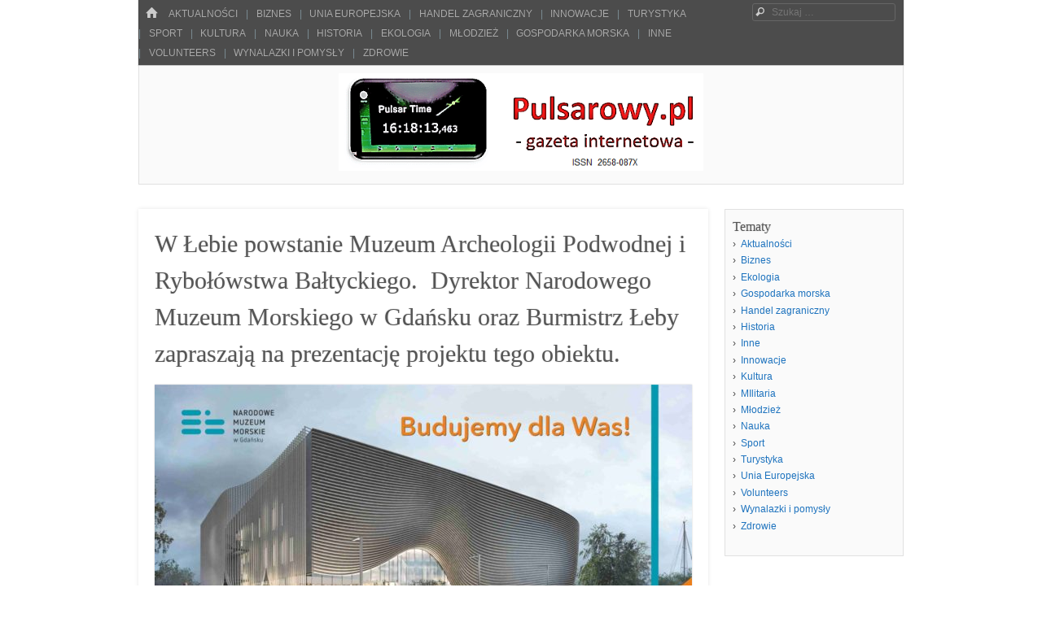

--- FILE ---
content_type: text/html; charset=UTF-8
request_url: https://pulsarowy.pl/w-lebie-powstanie-muzeum-archeologii-podwodnej-i-rybolowstwa-baltyckiego/
body_size: 10429
content:
<!DOCTYPE html>
<html class="no-js" lang="pl-PL">
<head>
<meta charset="UTF-8" />
<meta name="viewport" content="width=device-width" />
<link rel="profile" href="http://gmpg.org/xfn/11" />
<link rel="pingback" href="" />
<!--[if lt IE 9]>
<script src="https://pulsarowy.pl/wp-content/themes/emphaino/js/html5.js" type="text/javascript"></script>
<![endif]-->

<title>W Łebie powstanie Muzeum Archeologii Podwodnej i Rybołówstwa Bałtyckiego.  Dyrektor Narodowego Muzeum Morskiego w Gdańsku oraz Burmistrz Łeby zapraszają na prezentację projektu tego obiektu. &#8211; Pulsarowy.pl</title>
<meta name='robots' content='max-image-preview:large' />
	<style>img:is([sizes="auto" i], [sizes^="auto," i]) { contain-intrinsic-size: 3000px 1500px }</style>
	<link rel="alternate" type="application/rss+xml" title="Pulsarowy.pl &raquo; Kanał z wpisami" href="https://pulsarowy.pl/feed/" />
<link rel="alternate" type="application/rss+xml" title="Pulsarowy.pl &raquo; Kanał z komentarzami" href="https://pulsarowy.pl/comments/feed/" />
<link rel="alternate" type="application/rss+xml" title="Pulsarowy.pl &raquo; W Łebie powstanie Muzeum Archeologii Podwodnej i Rybołówstwa Bałtyckiego.  Dyrektor Narodowego Muzeum Morskiego w Gdańsku oraz Burmistrz Łeby zapraszają na prezentację projektu tego obiektu. Kanał z komentarzami" href="https://pulsarowy.pl/w-lebie-powstanie-muzeum-archeologii-podwodnej-i-rybolowstwa-baltyckiego/feed/" />
<script type="text/javascript">
/* <![CDATA[ */
window._wpemojiSettings = {"baseUrl":"https:\/\/s.w.org\/images\/core\/emoji\/16.0.1\/72x72\/","ext":".png","svgUrl":"https:\/\/s.w.org\/images\/core\/emoji\/16.0.1\/svg\/","svgExt":".svg","source":{"concatemoji":"https:\/\/pulsarowy.pl\/wp-includes\/js\/wp-emoji-release.min.js?ver=6.8.3"}};
/*! This file is auto-generated */
!function(s,n){var o,i,e;function c(e){try{var t={supportTests:e,timestamp:(new Date).valueOf()};sessionStorage.setItem(o,JSON.stringify(t))}catch(e){}}function p(e,t,n){e.clearRect(0,0,e.canvas.width,e.canvas.height),e.fillText(t,0,0);var t=new Uint32Array(e.getImageData(0,0,e.canvas.width,e.canvas.height).data),a=(e.clearRect(0,0,e.canvas.width,e.canvas.height),e.fillText(n,0,0),new Uint32Array(e.getImageData(0,0,e.canvas.width,e.canvas.height).data));return t.every(function(e,t){return e===a[t]})}function u(e,t){e.clearRect(0,0,e.canvas.width,e.canvas.height),e.fillText(t,0,0);for(var n=e.getImageData(16,16,1,1),a=0;a<n.data.length;a++)if(0!==n.data[a])return!1;return!0}function f(e,t,n,a){switch(t){case"flag":return n(e,"\ud83c\udff3\ufe0f\u200d\u26a7\ufe0f","\ud83c\udff3\ufe0f\u200b\u26a7\ufe0f")?!1:!n(e,"\ud83c\udde8\ud83c\uddf6","\ud83c\udde8\u200b\ud83c\uddf6")&&!n(e,"\ud83c\udff4\udb40\udc67\udb40\udc62\udb40\udc65\udb40\udc6e\udb40\udc67\udb40\udc7f","\ud83c\udff4\u200b\udb40\udc67\u200b\udb40\udc62\u200b\udb40\udc65\u200b\udb40\udc6e\u200b\udb40\udc67\u200b\udb40\udc7f");case"emoji":return!a(e,"\ud83e\udedf")}return!1}function g(e,t,n,a){var r="undefined"!=typeof WorkerGlobalScope&&self instanceof WorkerGlobalScope?new OffscreenCanvas(300,150):s.createElement("canvas"),o=r.getContext("2d",{willReadFrequently:!0}),i=(o.textBaseline="top",o.font="600 32px Arial",{});return e.forEach(function(e){i[e]=t(o,e,n,a)}),i}function t(e){var t=s.createElement("script");t.src=e,t.defer=!0,s.head.appendChild(t)}"undefined"!=typeof Promise&&(o="wpEmojiSettingsSupports",i=["flag","emoji"],n.supports={everything:!0,everythingExceptFlag:!0},e=new Promise(function(e){s.addEventListener("DOMContentLoaded",e,{once:!0})}),new Promise(function(t){var n=function(){try{var e=JSON.parse(sessionStorage.getItem(o));if("object"==typeof e&&"number"==typeof e.timestamp&&(new Date).valueOf()<e.timestamp+604800&&"object"==typeof e.supportTests)return e.supportTests}catch(e){}return null}();if(!n){if("undefined"!=typeof Worker&&"undefined"!=typeof OffscreenCanvas&&"undefined"!=typeof URL&&URL.createObjectURL&&"undefined"!=typeof Blob)try{var e="postMessage("+g.toString()+"("+[JSON.stringify(i),f.toString(),p.toString(),u.toString()].join(",")+"));",a=new Blob([e],{type:"text/javascript"}),r=new Worker(URL.createObjectURL(a),{name:"wpTestEmojiSupports"});return void(r.onmessage=function(e){c(n=e.data),r.terminate(),t(n)})}catch(e){}c(n=g(i,f,p,u))}t(n)}).then(function(e){for(var t in e)n.supports[t]=e[t],n.supports.everything=n.supports.everything&&n.supports[t],"flag"!==t&&(n.supports.everythingExceptFlag=n.supports.everythingExceptFlag&&n.supports[t]);n.supports.everythingExceptFlag=n.supports.everythingExceptFlag&&!n.supports.flag,n.DOMReady=!1,n.readyCallback=function(){n.DOMReady=!0}}).then(function(){return e}).then(function(){var e;n.supports.everything||(n.readyCallback(),(e=n.source||{}).concatemoji?t(e.concatemoji):e.wpemoji&&e.twemoji&&(t(e.twemoji),t(e.wpemoji)))}))}((window,document),window._wpemojiSettings);
/* ]]> */
</script>
<style id='wp-emoji-styles-inline-css' type='text/css'>

	img.wp-smiley, img.emoji {
		display: inline !important;
		border: none !important;
		box-shadow: none !important;
		height: 1em !important;
		width: 1em !important;
		margin: 0 0.07em !important;
		vertical-align: -0.1em !important;
		background: none !important;
		padding: 0 !important;
	}
</style>
<link rel='stylesheet' id='wp-block-library-css' href='https://pulsarowy.pl/wp-includes/css/dist/block-library/style.min.css?ver=6.8.3' type='text/css' media='all' />
<style id='classic-theme-styles-inline-css' type='text/css'>
/*! This file is auto-generated */
.wp-block-button__link{color:#fff;background-color:#32373c;border-radius:9999px;box-shadow:none;text-decoration:none;padding:calc(.667em + 2px) calc(1.333em + 2px);font-size:1.125em}.wp-block-file__button{background:#32373c;color:#fff;text-decoration:none}
</style>
<style id='global-styles-inline-css' type='text/css'>
:root{--wp--preset--aspect-ratio--square: 1;--wp--preset--aspect-ratio--4-3: 4/3;--wp--preset--aspect-ratio--3-4: 3/4;--wp--preset--aspect-ratio--3-2: 3/2;--wp--preset--aspect-ratio--2-3: 2/3;--wp--preset--aspect-ratio--16-9: 16/9;--wp--preset--aspect-ratio--9-16: 9/16;--wp--preset--color--black: #000000;--wp--preset--color--cyan-bluish-gray: #abb8c3;--wp--preset--color--white: #ffffff;--wp--preset--color--pale-pink: #f78da7;--wp--preset--color--vivid-red: #cf2e2e;--wp--preset--color--luminous-vivid-orange: #ff6900;--wp--preset--color--luminous-vivid-amber: #fcb900;--wp--preset--color--light-green-cyan: #7bdcb5;--wp--preset--color--vivid-green-cyan: #00d084;--wp--preset--color--pale-cyan-blue: #8ed1fc;--wp--preset--color--vivid-cyan-blue: #0693e3;--wp--preset--color--vivid-purple: #9b51e0;--wp--preset--gradient--vivid-cyan-blue-to-vivid-purple: linear-gradient(135deg,rgba(6,147,227,1) 0%,rgb(155,81,224) 100%);--wp--preset--gradient--light-green-cyan-to-vivid-green-cyan: linear-gradient(135deg,rgb(122,220,180) 0%,rgb(0,208,130) 100%);--wp--preset--gradient--luminous-vivid-amber-to-luminous-vivid-orange: linear-gradient(135deg,rgba(252,185,0,1) 0%,rgba(255,105,0,1) 100%);--wp--preset--gradient--luminous-vivid-orange-to-vivid-red: linear-gradient(135deg,rgba(255,105,0,1) 0%,rgb(207,46,46) 100%);--wp--preset--gradient--very-light-gray-to-cyan-bluish-gray: linear-gradient(135deg,rgb(238,238,238) 0%,rgb(169,184,195) 100%);--wp--preset--gradient--cool-to-warm-spectrum: linear-gradient(135deg,rgb(74,234,220) 0%,rgb(151,120,209) 20%,rgb(207,42,186) 40%,rgb(238,44,130) 60%,rgb(251,105,98) 80%,rgb(254,248,76) 100%);--wp--preset--gradient--blush-light-purple: linear-gradient(135deg,rgb(255,206,236) 0%,rgb(152,150,240) 100%);--wp--preset--gradient--blush-bordeaux: linear-gradient(135deg,rgb(254,205,165) 0%,rgb(254,45,45) 50%,rgb(107,0,62) 100%);--wp--preset--gradient--luminous-dusk: linear-gradient(135deg,rgb(255,203,112) 0%,rgb(199,81,192) 50%,rgb(65,88,208) 100%);--wp--preset--gradient--pale-ocean: linear-gradient(135deg,rgb(255,245,203) 0%,rgb(182,227,212) 50%,rgb(51,167,181) 100%);--wp--preset--gradient--electric-grass: linear-gradient(135deg,rgb(202,248,128) 0%,rgb(113,206,126) 100%);--wp--preset--gradient--midnight: linear-gradient(135deg,rgb(2,3,129) 0%,rgb(40,116,252) 100%);--wp--preset--font-size--small: 13px;--wp--preset--font-size--medium: 20px;--wp--preset--font-size--large: 36px;--wp--preset--font-size--x-large: 42px;--wp--preset--spacing--20: 0.44rem;--wp--preset--spacing--30: 0.67rem;--wp--preset--spacing--40: 1rem;--wp--preset--spacing--50: 1.5rem;--wp--preset--spacing--60: 2.25rem;--wp--preset--spacing--70: 3.38rem;--wp--preset--spacing--80: 5.06rem;--wp--preset--shadow--natural: 6px 6px 9px rgba(0, 0, 0, 0.2);--wp--preset--shadow--deep: 12px 12px 50px rgba(0, 0, 0, 0.4);--wp--preset--shadow--sharp: 6px 6px 0px rgba(0, 0, 0, 0.2);--wp--preset--shadow--outlined: 6px 6px 0px -3px rgba(255, 255, 255, 1), 6px 6px rgba(0, 0, 0, 1);--wp--preset--shadow--crisp: 6px 6px 0px rgba(0, 0, 0, 1);}:where(.is-layout-flex){gap: 0.5em;}:where(.is-layout-grid){gap: 0.5em;}body .is-layout-flex{display: flex;}.is-layout-flex{flex-wrap: wrap;align-items: center;}.is-layout-flex > :is(*, div){margin: 0;}body .is-layout-grid{display: grid;}.is-layout-grid > :is(*, div){margin: 0;}:where(.wp-block-columns.is-layout-flex){gap: 2em;}:where(.wp-block-columns.is-layout-grid){gap: 2em;}:where(.wp-block-post-template.is-layout-flex){gap: 1.25em;}:where(.wp-block-post-template.is-layout-grid){gap: 1.25em;}.has-black-color{color: var(--wp--preset--color--black) !important;}.has-cyan-bluish-gray-color{color: var(--wp--preset--color--cyan-bluish-gray) !important;}.has-white-color{color: var(--wp--preset--color--white) !important;}.has-pale-pink-color{color: var(--wp--preset--color--pale-pink) !important;}.has-vivid-red-color{color: var(--wp--preset--color--vivid-red) !important;}.has-luminous-vivid-orange-color{color: var(--wp--preset--color--luminous-vivid-orange) !important;}.has-luminous-vivid-amber-color{color: var(--wp--preset--color--luminous-vivid-amber) !important;}.has-light-green-cyan-color{color: var(--wp--preset--color--light-green-cyan) !important;}.has-vivid-green-cyan-color{color: var(--wp--preset--color--vivid-green-cyan) !important;}.has-pale-cyan-blue-color{color: var(--wp--preset--color--pale-cyan-blue) !important;}.has-vivid-cyan-blue-color{color: var(--wp--preset--color--vivid-cyan-blue) !important;}.has-vivid-purple-color{color: var(--wp--preset--color--vivid-purple) !important;}.has-black-background-color{background-color: var(--wp--preset--color--black) !important;}.has-cyan-bluish-gray-background-color{background-color: var(--wp--preset--color--cyan-bluish-gray) !important;}.has-white-background-color{background-color: var(--wp--preset--color--white) !important;}.has-pale-pink-background-color{background-color: var(--wp--preset--color--pale-pink) !important;}.has-vivid-red-background-color{background-color: var(--wp--preset--color--vivid-red) !important;}.has-luminous-vivid-orange-background-color{background-color: var(--wp--preset--color--luminous-vivid-orange) !important;}.has-luminous-vivid-amber-background-color{background-color: var(--wp--preset--color--luminous-vivid-amber) !important;}.has-light-green-cyan-background-color{background-color: var(--wp--preset--color--light-green-cyan) !important;}.has-vivid-green-cyan-background-color{background-color: var(--wp--preset--color--vivid-green-cyan) !important;}.has-pale-cyan-blue-background-color{background-color: var(--wp--preset--color--pale-cyan-blue) !important;}.has-vivid-cyan-blue-background-color{background-color: var(--wp--preset--color--vivid-cyan-blue) !important;}.has-vivid-purple-background-color{background-color: var(--wp--preset--color--vivid-purple) !important;}.has-black-border-color{border-color: var(--wp--preset--color--black) !important;}.has-cyan-bluish-gray-border-color{border-color: var(--wp--preset--color--cyan-bluish-gray) !important;}.has-white-border-color{border-color: var(--wp--preset--color--white) !important;}.has-pale-pink-border-color{border-color: var(--wp--preset--color--pale-pink) !important;}.has-vivid-red-border-color{border-color: var(--wp--preset--color--vivid-red) !important;}.has-luminous-vivid-orange-border-color{border-color: var(--wp--preset--color--luminous-vivid-orange) !important;}.has-luminous-vivid-amber-border-color{border-color: var(--wp--preset--color--luminous-vivid-amber) !important;}.has-light-green-cyan-border-color{border-color: var(--wp--preset--color--light-green-cyan) !important;}.has-vivid-green-cyan-border-color{border-color: var(--wp--preset--color--vivid-green-cyan) !important;}.has-pale-cyan-blue-border-color{border-color: var(--wp--preset--color--pale-cyan-blue) !important;}.has-vivid-cyan-blue-border-color{border-color: var(--wp--preset--color--vivid-cyan-blue) !important;}.has-vivid-purple-border-color{border-color: var(--wp--preset--color--vivid-purple) !important;}.has-vivid-cyan-blue-to-vivid-purple-gradient-background{background: var(--wp--preset--gradient--vivid-cyan-blue-to-vivid-purple) !important;}.has-light-green-cyan-to-vivid-green-cyan-gradient-background{background: var(--wp--preset--gradient--light-green-cyan-to-vivid-green-cyan) !important;}.has-luminous-vivid-amber-to-luminous-vivid-orange-gradient-background{background: var(--wp--preset--gradient--luminous-vivid-amber-to-luminous-vivid-orange) !important;}.has-luminous-vivid-orange-to-vivid-red-gradient-background{background: var(--wp--preset--gradient--luminous-vivid-orange-to-vivid-red) !important;}.has-very-light-gray-to-cyan-bluish-gray-gradient-background{background: var(--wp--preset--gradient--very-light-gray-to-cyan-bluish-gray) !important;}.has-cool-to-warm-spectrum-gradient-background{background: var(--wp--preset--gradient--cool-to-warm-spectrum) !important;}.has-blush-light-purple-gradient-background{background: var(--wp--preset--gradient--blush-light-purple) !important;}.has-blush-bordeaux-gradient-background{background: var(--wp--preset--gradient--blush-bordeaux) !important;}.has-luminous-dusk-gradient-background{background: var(--wp--preset--gradient--luminous-dusk) !important;}.has-pale-ocean-gradient-background{background: var(--wp--preset--gradient--pale-ocean) !important;}.has-electric-grass-gradient-background{background: var(--wp--preset--gradient--electric-grass) !important;}.has-midnight-gradient-background{background: var(--wp--preset--gradient--midnight) !important;}.has-small-font-size{font-size: var(--wp--preset--font-size--small) !important;}.has-medium-font-size{font-size: var(--wp--preset--font-size--medium) !important;}.has-large-font-size{font-size: var(--wp--preset--font-size--large) !important;}.has-x-large-font-size{font-size: var(--wp--preset--font-size--x-large) !important;}
:where(.wp-block-post-template.is-layout-flex){gap: 1.25em;}:where(.wp-block-post-template.is-layout-grid){gap: 1.25em;}
:where(.wp-block-columns.is-layout-flex){gap: 2em;}:where(.wp-block-columns.is-layout-grid){gap: 2em;}
:root :where(.wp-block-pullquote){font-size: 1.5em;line-height: 1.6;}
</style>
<link rel='stylesheet' id='style-css' href='https://pulsarowy.pl/wp-content/themes/emphaino/style.css?ver=1.2.4' type='text/css' media='screen, projection' />
<link rel='stylesheet' id='print-css' href='https://pulsarowy.pl/wp-content/themes/emphaino/print.css?ver=1.2.4' type='text/css' media='print' />
<link rel='stylesheet' id='fontello-css' href='https://pulsarowy.pl/wp-content/themes/emphaino/lib/fontello/css/fontello.css?ver=1.2.4' type='text/css' media='all' />
<!--[if lt IE 9]>
<link rel='stylesheet' id='ie-style-css' href='https://pulsarowy.pl/wp-content/themes/emphaino/ie.css?ver=1.2.4' type='text/css' media='screen, projection' />
<![endif]-->
<script type="text/javascript" src="https://pulsarowy.pl/wp-includes/js/jquery/jquery.min.js?ver=3.7.1" id="jquery-core-js"></script>
<script type="text/javascript" src="https://pulsarowy.pl/wp-includes/js/jquery/jquery-migrate.min.js?ver=3.4.1" id="jquery-migrate-js"></script>
<link rel="https://api.w.org/" href="https://pulsarowy.pl/wp-json/" /><link rel="alternate" title="JSON" type="application/json" href="https://pulsarowy.pl/wp-json/wp/v2/posts/23347" /><link rel="EditURI" type="application/rsd+xml" title="RSD" href="https://pulsarowy.pl/xmlrpc.php?rsd" />
<meta name="generator" content="WordPress 6.8.3" />
<link rel="canonical" href="https://pulsarowy.pl/w-lebie-powstanie-muzeum-archeologii-podwodnej-i-rybolowstwa-baltyckiego/" />
<link rel='shortlink' href='https://pulsarowy.pl/?p=23347' />
<link rel="alternate" title="oEmbed (JSON)" type="application/json+oembed" href="https://pulsarowy.pl/wp-json/oembed/1.0/embed?url=https%3A%2F%2Fpulsarowy.pl%2Fw-lebie-powstanie-muzeum-archeologii-podwodnej-i-rybolowstwa-baltyckiego%2F" />
<link rel="alternate" title="oEmbed (XML)" type="text/xml+oembed" href="https://pulsarowy.pl/wp-json/oembed/1.0/embed?url=https%3A%2F%2Fpulsarowy.pl%2Fw-lebie-powstanie-muzeum-archeologii-podwodnej-i-rybolowstwa-baltyckiego%2F&#038;format=xml" />
<script type="text/javascript">document.documentElement.className = document.documentElement.className.replace("no-js","js");</script><style type="text/css">
.site-header .site-branding {
	position: absolute !important;
	clip: rect(1px 1px 1px 1px); /* IE6, IE7 */
	clip: rect(1px, 1px, 1px, 1px);
}
</style>
<style type="text/css">
a, .entry-title a:hover, #bottom-bar a {
	color: #1e73be;
}
</style>
<link rel="icon" href="https://pulsarowy.pl/wp-content/uploads/2018/08/cropped-logo1-kwadrat-32x32.png" sizes="32x32" />
<link rel="icon" href="https://pulsarowy.pl/wp-content/uploads/2018/08/cropped-logo1-kwadrat-192x192.png" sizes="192x192" />
<link rel="apple-touch-icon" href="https://pulsarowy.pl/wp-content/uploads/2018/08/cropped-logo1-kwadrat-180x180.png" />
<meta name="msapplication-TileImage" content="https://pulsarowy.pl/wp-content/uploads/2018/08/cropped-logo1-kwadrat-270x270.png" />
</head>

<body class="wp-singular post-template-default single single-post postid-23347 single-format-standard wp-theme-emphaino responsive no-custom-header has-logo-image has-sidebar no-comment-avatars group-blog">
<div id="page" class="hfeed site">
	

	<header id="masthead" class="site-header" role="banner">
		<div id="top-bar">
			<nav role="navigation" class="site-navigation main-navigation">
				<div class="home-page-link"><a href="https://pulsarowy.pl/" class="icon-home" title ="Strona główna"><span>Home</span></a></div>
				
				
					<h1 class="assistive-text icon-menu"><span>Menu</span></h1>
					<div class="assistive-text skip-link"><a href="#content" title="Skocz do treści">Skocz do treści</a></div>
					<div class="menu-menu-kategorie-container"><ul id="menu-menu-kategorie" class="menu"><li id="menu-item-442" class="menu-item menu-item-type-taxonomy menu-item-object-category current-post-ancestor current-menu-parent current-post-parent menu-item-442"><a href="https://pulsarowy.pl/category/aktualnosci/">Aktualności</a></li>
<li id="menu-item-443" class="menu-item menu-item-type-taxonomy menu-item-object-category current-post-ancestor current-menu-parent current-post-parent menu-item-443"><a href="https://pulsarowy.pl/category/biznes/">Biznes</a></li>
<li id="menu-item-446" class="menu-item menu-item-type-taxonomy menu-item-object-category current-post-ancestor current-menu-parent current-post-parent menu-item-446"><a href="https://pulsarowy.pl/category/unia-europejska/">Unia Europejska</a></li>
<li id="menu-item-2517" class="menu-item menu-item-type-taxonomy menu-item-object-category menu-item-2517"><a href="https://pulsarowy.pl/category/handel-zagraniczny/">Handel zagraniczny</a></li>
<li id="menu-item-890" class="menu-item menu-item-type-taxonomy menu-item-object-category current-post-ancestor current-menu-parent current-post-parent menu-item-890"><a href="https://pulsarowy.pl/category/innowacje/">Innowacje</a></li>
<li id="menu-item-447" class="menu-item menu-item-type-taxonomy menu-item-object-category current-post-ancestor current-menu-parent current-post-parent menu-item-447"><a href="https://pulsarowy.pl/category/turystyka/">Turystyka</a></li>
<li id="menu-item-2518" class="menu-item menu-item-type-taxonomy menu-item-object-category menu-item-2518"><a href="https://pulsarowy.pl/category/sport/">Sport</a></li>
<li id="menu-item-445" class="menu-item menu-item-type-taxonomy menu-item-object-category current-post-ancestor current-menu-parent current-post-parent menu-item-445"><a href="https://pulsarowy.pl/category/kultura/">Kultura</a></li>
<li id="menu-item-888" class="menu-item menu-item-type-taxonomy menu-item-object-category current-post-ancestor current-menu-parent current-post-parent menu-item-888"><a href="https://pulsarowy.pl/category/nauka/">Nauka</a></li>
<li id="menu-item-444" class="menu-item menu-item-type-taxonomy menu-item-object-category current-post-ancestor current-menu-parent current-post-parent menu-item-444"><a href="https://pulsarowy.pl/category/historia/">Historia</a></li>
<li id="menu-item-449" class="menu-item menu-item-type-taxonomy menu-item-object-category current-post-ancestor current-menu-parent current-post-parent menu-item-449"><a href="https://pulsarowy.pl/category/ekologia/">Ekologia</a></li>
<li id="menu-item-889" class="menu-item menu-item-type-taxonomy menu-item-object-category current-post-ancestor current-menu-parent current-post-parent menu-item-889"><a href="https://pulsarowy.pl/category/mlodziez/">Młodzież</a></li>
<li id="menu-item-23298" class="menu-item menu-item-type-taxonomy menu-item-object-category current-post-ancestor current-menu-parent current-post-parent menu-item-23298"><a href="https://pulsarowy.pl/category/gospodarka-morska/">Gospodarka morska</a></li>
<li id="menu-item-448" class="menu-item menu-item-type-taxonomy menu-item-object-category menu-item-448"><a href="https://pulsarowy.pl/category/inne/">Inne</a></li>
<li id="menu-item-34993" class="menu-item menu-item-type-taxonomy menu-item-object-category menu-item-34993"><a href="https://pulsarowy.pl/category/volunteers/">Volunteers</a></li>
<li id="menu-item-43408" class="menu-item menu-item-type-taxonomy menu-item-object-category menu-item-43408"><a href="https://pulsarowy.pl/category/wynalazki-i-pomysly/">Wynalazki i pomysły</a></li>
<li id="menu-item-35110" class="menu-item menu-item-type-taxonomy menu-item-object-category menu-item-35110"><a href="https://pulsarowy.pl/category/zdrowie/">Zdrowie</a></li>
</ul></div>
				
				
			</nav> <!-- .site-navigation .main-navigation -->

				<form method="get" id="searchform" action="https://pulsarowy.pl/" role="search">
		<label for="s" class="assistive-text">Szukaj</label>
		<input type="text" class="field" name="s" value="" id="s" placeholder="Szukaj &hellip;" />
		<input type="submit" class="submit" name="submit" id="searchsubmit" value="Szukaj" />
	</form>

		</div>	

		<div class="header-main">
						<div id="logo-image">
				<a href="https://pulsarowy.pl/" title="Pulsarowy.pl" rel="home"><img src="https://pulsarowy.pl/wp-content/uploads/2025/11/cropped-Pulsarowy.pl_.png" alt="Pulsarowy.pl" /></a>
			</div>
						<div class="site-branding">
				<h1 class="site-title"><a href="https://pulsarowy.pl/" title="Pulsarowy.pl" rel="home">Pulsarowy.pl</a></h1>
				<h2 class="site-description"></h2>
			</div>
		</div>

	</header><!-- #masthead .site-header -->

	<div id="main" class="site-main">

		<div id="primary" class="content-area">
			<div id="content" class="site-content" role="main">

			
				
				
<article id="post-23347" class="post-23347 post type-post status-publish format-standard has-post-thumbnail hentry category-aktualnosci category-biznes category-ekologia category-gospodarka-morska category-historia category-innowacje category-kultura category-mlodziez category-nauka category-turystyka category-unia-europejska">
	<header class="entry-header">
		<h1 class="entry-title">W Łebie powstanie Muzeum Archeologii Podwodnej i Rybołówstwa Bałtyckiego.  Dyrektor Narodowego Muzeum Morskiego w Gdańsku oraz Burmistrz Łeby zapraszają na prezentację projektu tego obiektu.</h1>
	</header><!-- .entry-header -->

	<div class="entry-content">

				<div class="featured-image">
			<img width="660" height="933" src="https://pulsarowy.pl/wp-content/uploads/2019/02/┼üEBA_plakat_szko┼éa-660x933.jpg" class="attachment-full-width size-full-width wp-post-image" alt="" decoding="async" fetchpriority="high" srcset="https://pulsarowy.pl/wp-content/uploads/2019/02/┼üEBA_plakat_szko┼éa-660x933.jpg 660w, https://pulsarowy.pl/wp-content/uploads/2019/02/┼üEBA_plakat_szko┼éa-226x320.jpg 226w, https://pulsarowy.pl/wp-content/uploads/2019/02/┼üEBA_plakat_szko┼éa-424x600.jpg 424w, https://pulsarowy.pl/wp-content/uploads/2019/02/┼üEBA_plakat_szko┼éa-1448x2048.jpg 1448w, https://pulsarowy.pl/wp-content/uploads/2019/02/┼üEBA_plakat_szko┼éa-280x396.jpg 280w, https://pulsarowy.pl/wp-content/uploads/2019/02/┼üEBA_plakat_szko┼éa.jpg 679w" sizes="(max-width: 660px) 100vw, 660px" />		</div>
		
		<p style="text-align: justify;"><em>Źródło ilustracji:Urząd Miejski w Łebie i Narodowe Muzeum Morskie w Gdańsku</em>.</p>
<h1 style="text-align: center;"><strong>Niedaleko wędrujących wydm znajdujących się na Mierzei Łebskiej, będzie można zobaczyć, jak poznawano świat istniejący pod wodą.</strong></h1>
<p style="text-align: justify;"><strong>Dyrektor Narodowego Muzeum Morskiego w Gdańsku oraz Burmistrz Miasta Łeby zapraszają wszystkich mieszkańców Łeby i okolic na prezentację projektu Muzeum Archeologii Podwodnej i Rybołówstwa Bałtyckiego.</strong></p>
<p style="text-align: justify;">1 marca w Rybackim Centrum Kultury i Formacji Boleniec pracownicy Narodowego Muzeum Morskiego zaprezentują – przed południem uczniom, a po południu dorosłym &#8211; jak będzie wyglądał budynek i jakie atrakcje są planowane w Muzeum w Łebie.</p>
<p style="text-align: justify;">Jesteśmy Narodowym Muzeum Morskim. Nasza siedziba główna mieści się w Spichlerzach na Wyspie Ołowiance, w samym sercu Gdańska, ale swoje oddziały mamy w Gdyni, w Helu, w Tczewie i w Kątach Rybackich – informują organizatorzy. Jesteśmy szczęśliwi, bo już niedługo zaczynamy budować Muzeum Archeologii Podwodnej i Rybołówstwa Bałtyckiego w najpiękniejszym miejscu – w Łebie. Słyszeliśmy, że mieszkają tu kapitalni ludzie. Bardzo chcemy Was poznać, ale chcemy przede wszystkim, żebyście Wy poznali nas. Zapraszamy wszystkich uczniów z Łeby i okolic na piknik naukowy – prezentację Muzeum Archeologii Podwodnej oraz atrakcji, które znajdą się w ofercie.</p>
<p style="text-align: justify;">10.00 – klasy IV &#8211; VI</p>
<p style="text-align: justify;">12.00 – klasy VII – VIII i 3 Gimnazjum</p>
<p style="text-align: justify;">14.00 – klasy, realizujące Pomorski Program Edukacji Morskiej</p>
<p style="text-align: justify;">Poskanujemy zabytki w 3 d, pobawimy się alfabetem Morse’a, przymierzymy strój nurka, posterujemy holownikiem, zanurzymy się w wirtualnej rzeczywistości. Oczywiście będą konkursy z nagrodami i upominki.</p>
<p style="text-align: justify;">Czekamy na Was – 1 marca, w piątek w Rybackim Centrum Kultury i Formacji Boleniec – zachęca Narodowe Muzeum Morskie..</p>
<p style="text-align: justify;">Serdecznie zapraszamy uczniów i nauczycieli, realizujących Pomorski Program Edukacji Morskiej.</p>
<p>&nbsp;</p>
<p style="text-align: justify;"><img decoding="async" class="size-medium wp-image-25051 aligncenter" src="https://netka.gda.pl/wp-content/uploads/2019/02/┼üEBA_plakat_mieszka┼äcy-424x600.jpg" alt="" width="424" height="600" /></p>
<p style="text-align: justify;"><em>Źródło ilustracji:Urząd Miejski w Łebie i Narodowe Muzeum Morskie w Gdańsku</em></p>
<p style="text-align: justify;">Architekci przedstawią projekt budynku – na zewnątrz i w środku. Archeolodzy opowiedzą na czym polega ich praca w muzeum. Edukatorzy pokażą jak wyglądają lekcje w muzeum. W programie spotkania konkursy i upominki – dla uczniów i dla dorosłych! &#8211; informuje <strong>Michał Sałata</strong> &#8211; podinspektor ds. Kultury i Sportu Urzędu Miejskiego w Łebie. Od 10.00 do 15.00 – Piknik naukowy dla uczniów, organizowany przy wsparciu Dyrekcji Zespołu Szkół w Łebie. Od godziny 17.00 – spotkanie dla mieszkańców Łeby i okolic.</p>
<p style="text-align: justify;">(K.N.)</p>
<p style="text-align: justify;">Czytaj również na portalu: <a href="http://netka.gda.pl">netka.gda.pl</a></p>
			</div><!-- .entry-content -->

	<footer class="entry-meta">
		<span class="posted-on icon-clock"><a href="https://pulsarowy.pl/w-lebie-powstanie-muzeum-archeologii-podwodnej-i-rybolowstwa-baltyckiego/" title="15:55" rel="bookmark"><time class="entry-date" datetime="2019-02-24T15:55:02+01:00">24.02.2019  15:55</time></a></span> <span class="byline icon-user"><span class="post-author vcard"><a class="url fn n" href="https://pulsarowy.pl/author/redaktornetka-gda-pl/" title="Zobacz wszystkie posty Kazimierz Netka" rel="author">Kazimierz Netka</a></span></span>				<span class="cat-links icon-folder">
			Opublikowany w <a href="https://pulsarowy.pl/category/aktualnosci/" rel="category tag">Aktualności</a>, <a href="https://pulsarowy.pl/category/biznes/" rel="category tag">Biznes</a>, <a href="https://pulsarowy.pl/category/ekologia/" rel="category tag">Ekologia</a>, <a href="https://pulsarowy.pl/category/gospodarka-morska/" rel="category tag">Gospodarka morska</a>, <a href="https://pulsarowy.pl/category/historia/" rel="category tag">Historia</a>, <a href="https://pulsarowy.pl/category/innowacje/" rel="category tag">Innowacje</a>, <a href="https://pulsarowy.pl/category/kultura/" rel="category tag">Kultura</a>, <a href="https://pulsarowy.pl/category/mlodziez/" rel="category tag">Młodzież</a>, <a href="https://pulsarowy.pl/category/nauka/" rel="category tag">Nauka</a>, <a href="https://pulsarowy.pl/category/turystyka/" rel="category tag">Turystyka</a>, <a href="https://pulsarowy.pl/category/unia-europejska/" rel="category tag">Unia Europejska</a>		</span>
		
		
		<span class="permalink icon-link"><a href="https://pulsarowy.pl/w-lebie-powstanie-muzeum-archeologii-podwodnej-i-rybolowstwa-baltyckiego/" title="W Łebie powstanie Muzeum Archeologii Podwodnej i Rybołówstwa Bałtyckiego.  Dyrektor Narodowego Muzeum Morskiego w Gdańsku oraz Burmistrz Łeby zapraszają na prezentację projektu tego obiektu.">Permalink</a></span>

			</footer><!-- .entry-meta -->
</article><!-- #post-23347 -->

					<nav role="navigation" id="nav-below" class="site-navigation post-navigation">
		<h1 class="assistive-text">Nawigacja we wpisach</h1>

	
		<div class="nav-previous"><a href="https://pulsarowy.pl/torun-1-marca-ruszy-pilotazowy-program-systemu-biletu-elektronicznego/" rel="prev"><span class="meta-nav">&larr;</span> Toruń. 1 marca ruszy pilotażowy program wdrażania systemu biletu elektronicznego.</a></div>		<div class="nav-next"><a href="https://pulsarowy.pl/o-zagrozeniu-chemikaliami-z-wraku-franken-przypomnienie-na-sejmiku-w-gdansku/" rel="next">O zagrożeniu chemikaliami z wraku Franken &#8211; przypomnienie na Sejmiku w Gdańsku.  Polska ma czego się bać. Radny wojewódzki PiS, Karol Guzikiewicz, zgłosił potrzebę powołania Komisji Gospodarki Morskiej w Sejmiku Województwa Pomorskiego. <span class="meta-nav">&rarr;</span></a></div>
	
	</nav><!-- #nav-below -->
	
				

	<div id="comments" class="comments-area">			<div id="respond" class="comment-respond">
		<h3 id="reply-title" class="comment-reply-title">Dodaj komentarz</h3><form action="https://pulsarowy.pl/wp-comments-post.php" method="post" id="commentform" class="comment-form"><p class="comment-notes"><span id="email-notes">Twój adres e-mail nie zostanie opublikowany.</span> <span class="required-field-message">Wymagane pola są oznaczone <span class="required">*</span></span></p><p class="comment-form-comment"><label for="comment">Komentarz <span class="required">*</span></label> <textarea id="comment" name="comment" cols="45" rows="8" maxlength="65525" required="required"></textarea></p><p class="comment-form-author"><label for="author">Nazwa</label> <input id="author" name="author" type="text" value="" size="30" maxlength="245" autocomplete="name" /></p>
<p class="comment-form-email"><label for="email">Adres e-mail</label> <input id="email" name="email" type="text" value="" size="30" maxlength="100" aria-describedby="email-notes" autocomplete="email" /></p>
<p class="comment-form-url"><label for="url">Witryna internetowa</label> <input id="url" name="url" type="text" value="" size="30" maxlength="200" autocomplete="url" /></p>
<p class="form-submit"><input name="submit" type="submit" id="submit" class="submit" value="Komentarz wpisu" /> <input type='hidden' name='comment_post_ID' value='23347' id='comment_post_ID' />
<input type='hidden' name='comment_parent' id='comment_parent' value='0' />
</p>
<script type='text/javascript'>
/* <![CDATA[ */
r3f5x9JS=escape(document['referrer']);
hf1N='879fa28eb75b410dda15c5ce83590f01';
hf1V='7c0ef3873a8aee61a44790d606b16c0a';
document.write("<input type='hidden' name='r3f5x9JS' value='"+r3f5x9JS+"' /><input type='hidden' name='"+hf1N+"' value='"+hf1V+"' />");
/* ]]> */
</script>
<noscript><input type="hidden" name="JS04X7" value="NS1" /></noscript>
<noscript><p><strong>Currently you have JavaScript disabled. In order to post comments, please make sure JavaScript and Cookies are enabled, and reload the page.</strong> <a href="http://enable-javascript.com/" rel="nofollow external" >Click here for instructions on how to enable JavaScript in your browser.</a></p></noscript>
</form>	</div><!-- #respond -->
	</div><!-- #comments .comments-area -->
			
			</div><!-- #content .site-content -->
		</div><!-- #primary .content-area -->

				<div class="widget-area sidebar" role="complementary">
			<div id="the-sidebar">
				<aside id="categories-2" class="widget widget_categories"><h1 class="widget-title">Tematy</h1>
			<ul>
					<li class="cat-item cat-item-3"><a href="https://pulsarowy.pl/category/aktualnosci/">Aktualności</a>
</li>
	<li class="cat-item cat-item-4"><a href="https://pulsarowy.pl/category/biznes/">Biznes</a>
</li>
	<li class="cat-item cat-item-5"><a href="https://pulsarowy.pl/category/ekologia/">Ekologia</a>
</li>
	<li class="cat-item cat-item-25"><a href="https://pulsarowy.pl/category/gospodarka-morska/">Gospodarka morska</a>
</li>
	<li class="cat-item cat-item-21"><a href="https://pulsarowy.pl/category/handel-zagraniczny/">Handel zagraniczny</a>
</li>
	<li class="cat-item cat-item-7"><a href="https://pulsarowy.pl/category/historia/">Historia</a>
</li>
	<li class="cat-item cat-item-1"><a href="https://pulsarowy.pl/category/inne/">Inne</a>
</li>
	<li class="cat-item cat-item-17"><a href="https://pulsarowy.pl/category/innowacje/">Innowacje</a>
</li>
	<li class="cat-item cat-item-8"><a href="https://pulsarowy.pl/category/kultura/">Kultura</a>
</li>
	<li class="cat-item cat-item-29"><a href="https://pulsarowy.pl/category/militaria/">MIlitaria</a>
</li>
	<li class="cat-item cat-item-19"><a href="https://pulsarowy.pl/category/mlodziez/">Młodzież</a>
</li>
	<li class="cat-item cat-item-18"><a href="https://pulsarowy.pl/category/nauka/">Nauka</a>
</li>
	<li class="cat-item cat-item-23"><a href="https://pulsarowy.pl/category/sport/">Sport</a>
</li>
	<li class="cat-item cat-item-6"><a href="https://pulsarowy.pl/category/turystyka/">Turystyka</a>
</li>
	<li class="cat-item cat-item-12"><a href="https://pulsarowy.pl/category/unia-europejska/">Unia Europejska</a>
</li>
	<li class="cat-item cat-item-28"><a href="https://pulsarowy.pl/category/volunteers/">Volunteers</a>
</li>
	<li class="cat-item cat-item-30"><a href="https://pulsarowy.pl/category/wynalazki-i-pomysly/">Wynalazki i pomysły</a>
</li>
	<li class="cat-item cat-item-24"><a href="https://pulsarowy.pl/category/zdrowie/">Zdrowie</a>
</li>
			</ul>

			</aside>			</div>
		</div><!-- .widget-area.sidebar -->
	
	</div><!-- #main .site-main -->

	<footer id="colophon" class="site-footer" role="contentinfo">
						<div class="widget-area footer-widget-area" role="complementary">
			<div id="footer-widgets">
				<aside id="categories-4" class="widget widget_categories"><h1 class="widget-title">Kategorie</h1>
			<ul>
					<li class="cat-item cat-item-3"><a href="https://pulsarowy.pl/category/aktualnosci/">Aktualności</a>
</li>
	<li class="cat-item cat-item-4"><a href="https://pulsarowy.pl/category/biznes/">Biznes</a>
</li>
	<li class="cat-item cat-item-5"><a href="https://pulsarowy.pl/category/ekologia/">Ekologia</a>
</li>
	<li class="cat-item cat-item-25"><a href="https://pulsarowy.pl/category/gospodarka-morska/">Gospodarka morska</a>
</li>
	<li class="cat-item cat-item-21"><a href="https://pulsarowy.pl/category/handel-zagraniczny/">Handel zagraniczny</a>
</li>
	<li class="cat-item cat-item-7"><a href="https://pulsarowy.pl/category/historia/">Historia</a>
</li>
	<li class="cat-item cat-item-1"><a href="https://pulsarowy.pl/category/inne/">Inne</a>
</li>
	<li class="cat-item cat-item-17"><a href="https://pulsarowy.pl/category/innowacje/">Innowacje</a>
</li>
	<li class="cat-item cat-item-8"><a href="https://pulsarowy.pl/category/kultura/">Kultura</a>
</li>
	<li class="cat-item cat-item-29"><a href="https://pulsarowy.pl/category/militaria/">MIlitaria</a>
</li>
	<li class="cat-item cat-item-19"><a href="https://pulsarowy.pl/category/mlodziez/">Młodzież</a>
</li>
	<li class="cat-item cat-item-18"><a href="https://pulsarowy.pl/category/nauka/">Nauka</a>
</li>
	<li class="cat-item cat-item-23"><a href="https://pulsarowy.pl/category/sport/">Sport</a>
</li>
	<li class="cat-item cat-item-6"><a href="https://pulsarowy.pl/category/turystyka/">Turystyka</a>
</li>
	<li class="cat-item cat-item-12"><a href="https://pulsarowy.pl/category/unia-europejska/">Unia Europejska</a>
</li>
	<li class="cat-item cat-item-28"><a href="https://pulsarowy.pl/category/volunteers/">Volunteers</a>
</li>
	<li class="cat-item cat-item-30"><a href="https://pulsarowy.pl/category/wynalazki-i-pomysly/">Wynalazki i pomysły</a>
</li>
	<li class="cat-item cat-item-24"><a href="https://pulsarowy.pl/category/zdrowie/">Zdrowie</a>
</li>
			</ul>

			</aside><aside id="nav_menu-5" class="widget widget_nav_menu"><div class="menu-redakcja-container"><ul id="menu-redakcja" class="menu"><li id="menu-item-20146" class="menu-item menu-item-type-post_type menu-item-object-page menu-item-privacy-policy menu-item-20146"><a rel="privacy-policy" href="https://pulsarowy.pl/polityka-prywatnosci/">Polityka prywatności</a></li>
<li id="menu-item-1218" class="menu-item menu-item-type-post_type menu-item-object-page menu-item-1218"><a href="https://pulsarowy.pl/redakcja/">Redakcja</a></li>
<li id="menu-item-1219" class="menu-item menu-item-type-post_type menu-item-object-page menu-item-has-children menu-item-1219"><a href="https://pulsarowy.pl/kazimierz-netka/">Kazimierz Netka</a>
<ul class="sub-menu">
	<li id="menu-item-1220" class="menu-item menu-item-type-post_type menu-item-object-page menu-item-1220"><a href="https://pulsarowy.pl/kazimierz-netka/wiedza/">Wiedza</a></li>
	<li id="menu-item-1221" class="menu-item menu-item-type-post_type menu-item-object-page menu-item-1221"><a href="https://pulsarowy.pl/kazimierz-netka/wyroznienienia/">Wyróżnienienia</a></li>
</ul>
</li>
</ul></div></aside>			</div>
		</div><!-- #footer-widget-area .widget-area -->
			<div id="bottom-bar">
			<div class="footer-text">
				© 2018 Pulsarowy.pl - gazeta internetowa ISSN 2658-087X			</div>
			<div class="site-info">
								Wspierany przez <a href="http://wordpress.org/" title="Semantyczna Osobista Platforma Publikacji" rel="generator">WordPress</a>.				Motyw <a href="http://srinig.com/wordpress/themes/emphaino/" title="Emphaino">Emphaino</a>.			</div><!-- .site-info -->
		</div> <!-- #bottom-bar -->
	</footer><!-- #colophon .site-footer -->
</div><!-- #page .hfeed .site -->

<a href="#" class="back-to-top icon-up-open-mini"></a>

<script type="speculationrules">
{"prefetch":[{"source":"document","where":{"and":[{"href_matches":"\/*"},{"not":{"href_matches":["\/wp-*.php","\/wp-admin\/*","\/wp-content\/uploads\/*","\/wp-content\/*","\/wp-content\/plugins\/*","\/wp-content\/themes\/emphaino\/*","\/*\\?(.+)"]}},{"not":{"selector_matches":"a[rel~=\"nofollow\"]"}},{"not":{"selector_matches":".no-prefetch, .no-prefetch a"}}]},"eagerness":"conservative"}]}
</script>

<script type='text/javascript'>
/* <![CDATA[ */
r3f5x9JS=escape(document['referrer']);
hf4N='879fa28eb75b410dda15c5ce83590f01';
hf4V='7c0ef3873a8aee61a44790d606b16c0a';
cm4S="form[action='https://pulsarowy.pl/wp-comments-post.php']";
jQuery(document).ready(function($){var e="#commentform, .comment-respond form, .comment-form, "+cm4S+", #lostpasswordform, #registerform, #loginform, #login_form, #wpss_contact_form";$(e).submit(function(){$("<input>").attr("type","hidden").attr("name","r3f5x9JS").attr("value",r3f5x9JS).appendTo(e);return true;});var h="form[method='post']";$(h).submit(function(){$("<input>").attr("type","hidden").attr("name",hf4N).attr("value",hf4V).appendTo(h);return true;});});
/* ]]> */
</script> 
<script type="text/javascript" src="https://pulsarowy.pl/wp-content/themes/emphaino/js/small-menu.js?ver=1.2.4" id="small-menu-js"></script>
<script type="text/javascript" src="https://pulsarowy.pl/wp-includes/js/imagesloaded.min.js?ver=5.0.0" id="imagesloaded-js"></script>
<script type="text/javascript" src="https://pulsarowy.pl/wp-includes/js/masonry.min.js?ver=4.2.2" id="masonry-js"></script>
<script type="text/javascript" src="https://pulsarowy.pl/wp-includes/js/jquery/jquery.masonry.min.js?ver=3.1.2b" id="jquery-masonry-js"></script>
<script type="text/javascript" src="https://pulsarowy.pl/wp-content/themes/emphaino/js/jquery.fitvids.min.js?ver=1.0" id="fitvids-js"></script>
<script type="text/javascript" src="https://pulsarowy.pl/wp-content/themes/emphaino/js/scripts.js?ver=1.2.4" id="emphaino-scripts-js"></script>
<script type="text/javascript" src="https://pulsarowy.pl/wp-content/plugins/wp-spamshield/js/jscripts-ftr2-min.js" id="wpss-jscripts-ftr-js"></script>

</body>
</html>